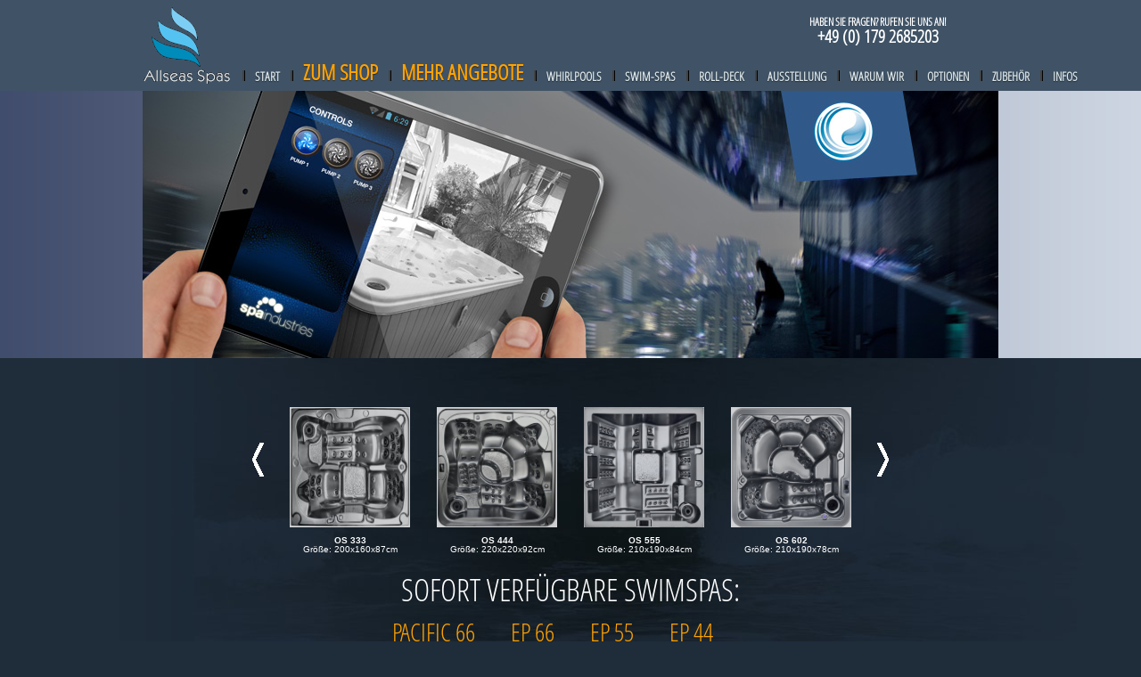

--- FILE ---
content_type: text/html; charset=UTF-8
request_url: https://www.spa-store.eu/
body_size: 8588
content:
<!DOCTYPE html>
<!--[if lt IE 7]><html class="ie ie6" lang="en"><![endif]-->
<!--[if IE 7]><html class="ie ie6" lang="en"><![endif]-->
<!--[if IE 8]><html class="ie ie8" lang="en"><![endif]-->
<!--[if IE 8]><html class="ie ie9" lang="en"><![endif]-->
<!--[if gt IE 9]><!--><html lang="en"><!--<![endif]-->

<meta http-equiv="content-type" content="text/html;charset=UTF-8">
<head>
<meta http-equiv="Content-Type" content="text/html; charset=utf-8" />
<title>Spa-Store.eu</title>
<meta name="robots" content="index, follow" />
<meta name="description" content="Lotus Spas" />
<meta name="keywords" content="Lotus Spas, Spa, spa-store.eu, spas, pools, whirlpools, deutschland, germany, swim-spas, swim spas, swimspas, ps 100, ps100, ps 200, ps200, ps 300, ps300, ps400, ps 400, ps 500, ps500, ps 600, ps600, os 100, os100, os 200, os200, os 300, os300, os 400, os400, os 500, os500, ds100, ds 100, ds101, ds 101, ds 200, ds201, ds 300, ds300, ds 400, ds400, rock-tub, rock tub, rocktub, asw, asw serie, asw-serie, asw 5500 superior, asw-5500, asw5500, superior, asw 6000 superior, asw6000, asw-6000, ocean dream serie, oceandream, ocean, dream, arctic 44, arctic44, pacific 60, pacific60, atlantic 55, atlantic55, spa ausstellung, probebaden, spa zubehör, spa accessoires, pool zubehör, pool accessoires, pool wartung, wartung, reperatur, ersatzteile" />
<link href="www/scripts/main.css" rel="stylesheet" type="text/css">
<script type="text/javascript" src="www/scripts/jquery.min.js"></script>
<script type="text/javascript" src="www/scripts/jquery.easing.js"></script>
<script type="text/javascript" src="www/scripts/jquery.carousel.js"></script>
<script type="text/javascript" src="www/scripts/jquery.fancybox.pack.js"></script>
<script type="text/javascript" src="www/scripts/jquery-ui-1.11.0.custom/jquery-ui.min.js"></script>
<link type="text/css" href="www/scripts/jquery-ui-1.11.0.custom/jquery-ui.min.css" rel="stylesheet">
<link href="www/scripts/jquery.fancybox.css" rel="stylesheet" type="text/css">
</head>
<body>
<div id="fb-root"></div>
<script>(function(d, s, id) {
  var js, fjs = d.getElementsByTagName(s)[0];
  if (d.getElementById(id)) return;
  js = d.createElement(s); js.id = id;
  js.src = 'https://connect.facebook.net/de_DE/sdk.js#xfbml=1&version=v2.10';
  fjs.parentNode.insertBefore(js, fjs);
}(document, 'script', 'facebook-jssdk'));</script>
<div id="header">
	<div class="container">

	<div id="logo"><a href="https://www.spa-store.eu/" title="All around the World!">Allseas-Spa Store</a></div>
	<div id="menu">

	<ul>
		<li><strong><a href="index.php?home">Start</a></strong></li>
		<li><strong><a href="http://www.allseasspas-store.de/" style = "color:#FFA200;font-size:24px;vertical-align:top;position:relative;top:-10px;" >zum Shop</a></strong></li>
    <li><strong><a href="http://www.lotusswimspa.de/" style = "color:#FFA200;font-size:24px;vertical-align:top;position:relative;top:-10px;" >Mehr Angebote</a></strong></li>

		<li><strong><a href="index.php?spas">Whirlpools</a></strong>
		</li>

		<li><strong><a href="index.php?swim-spas">Swim-Spas</a></strong></li>

		<li><strong><a href="index.php?rolldeck">Roll-Deck</a></strong></li>

		<li><strong><a href="index.php?why-ausstellung">Ausstellung</a></strong></li>

		<li><strong><a href="index.php?why">Warum wir</a></strong>
			<ul>
				<li><a href="index.php?why-probebaden">Probebaden</a>
                    <ul>
                        <li><a href="index.php?probebaden-form">Online-Anfrage</a></li>
                    </ul>
                </li>
				<li><a href="index.php?why-references">Referenzen</a></li>
				<li><a href="index.php?why-cheaper-to-run">G&uuml;nstig im Verbrauch</a></li>
				<li><a href="index.php?why-easier-to-maintain">Einfach zu bedienen</a></li>
				<li><a href="index.php?why-built-to-last">Gebaut f&uuml;r die Ewigkeit</a></li>
				<li><a href="index.php?why-better-massage">Die bessere Massage</a></li>
				<li><a href="index.php?why-produktion">Produktion</a></li>
				<li><a href="index.php?why-einbau">Einbau - alles aus einer Hand</a></li>
				<li><a href="index.php?why-lager">Lager</a></li>
				<li><a href="index.php?why-lieferung">Lieferung und Transport</a></li>
				<li><a href="index.php?why-wartung">Wartung / Fremdwartung</a></li>
				<!--<li><a href="/?why-allseas-spas/more-features.html">More Features</a></li>-->
			</ul>
		</li>

		<li><strong><a href="index.php?spa-features">Optionen</a></strong></li>

		<li><strong><a href="index.php?spa-accessories">Zubeh&ouml;r</a></strong></li>

		<li><strong><a href="index.php?customer-corner">Infos</a></strong>

		<ul>
			<!--<li><a href="index.php?customer-corner-news">News</a></li>-->
			<li><a href="index.php?customer-corner-warranty">Garantie</a></li>
			<li><a href="index.php?customer-corner-parts-service">Ersatzteile</a></li>
			<!--<li><a href="index.php?customer-corner-downloads">Downloads</a></li>
			<li><a href="index.php?customer-corner-trouble-shooter">Probleml&ouml;sung</a></li>
			<li><a href="index.php?why-wartung">Wartung / Fremdwartung</a></li>-->
			<li><a href="index.php?customer-corner-contact-us">Kontakt</a></li>
			<li><a href="index.php?customer-corner-agb">AGB</a></li>
			<li><a href="index.php?customer-corner-impressum">Impressum</a></li>
			<!--<li><a href="index.php?batteriegesetz">Batteriegesetz</a></li>-->
			<li><a href="index.php?customer-corner-widerrufsbelehrung">Widerrufsbelehrung</a></li>
			<li><a href="index.php?customer-corner-datenschutz">Datenschutz / Nutzungsbedingungen</a></li>
			<li style="height:50px;"><a href="index.php?customer-corner-elektro-ruecknahme" style = "margin-top:20px;">Entsorgungshinweise für Elektrogeräte</a></li>
		</ul>
	</li>
	<!--<li><strong><a href="/?contact-us.html">Contact Us</a></strong></li>-->
</ul>
<!--
<div class="fb-page" data-href="https://www.facebook.com/AllseasspasStore/" data-tabs="timeline" data-small-header="false" data-adapt-container-width="true" data-hide-cover="false" data-show-facepile="true">
	<blockquote cite="https://www.facebook.com/AllseasspasStore/" class="fb-xfbml-parse-ignore">
		<a href="https://www.facebook.com/AllseasspasStore/">Spa-Store</a>
	</blockquote>
</div> -->
<!--<div style = "
float:left;
position:relative;
left:220px;
top:-95px;
background-image:url('public/banner/erfahrung.png');
background-repeat:no-repeat;
background-size:200px 60px;
width:300px;
height:60px;
">

</div>-->

<div style = "
float:left;
position:relative;
left:575px;
top:-85px;
text-align:center;
width:300px;
height:50px;
">
<p style = "font-size:12px;">Haben Sie Fragen? Rufen Sie uns an!<br />
<font style = "font-size:20px;font-weight:bold;">+49 (0) 179 2685203 </font><br />

</div>

		</div>
	</div>
</div><!-- end header -->
<body onload="showPopUp()">
<!-- Global site tag (gtag.js) - Google Analytics -->
<script async src="https://www.googletagmanager.com/gtag/js?id=UA-109633528-1"></script>
<script>
  window.dataLayer = window.dataLayer || [];
  function gtag(){dataLayer.push(arguments);}
  gtag('js', new Date());

  gtag('config', 'UA-109633528-1');
</script>

<style>
  <!--Start PopUp-->
  .modal {
    position: fixed; /* Stay in place */
    z-index: 1; /* Sit on top */
    left: 0;
    top: 0;
    width: 100%; /* Full width */
    height: 100%; /* Full height */
    overflow: auto; /* Enable scroll if needed */
    background-color: rgba(0,0,0,0.6); /* Fallback color */
  }

  /* Modal Content/Box */
  .modal-content {
    background-color: #f2f2f2;
    margin: 15% auto; /* 15% from the top and centered */
    padding: 20px;
    border: 1px solid #FFA200;;
    width: 65%; /* Could be more or less, depending on screen size */
    color: black;
  }

  /* The Close Button */
  .close {
    color: #aaa;
    float: right;
    font-size: 28px;
    font-weight: bold;
  }

  .close:hover,
  .close:focus {
    color: black;
    text-decoration: none;
    cursor: pointer;
  }
  </style>
  <script>
    function closePopUp() {
      console.log("in closePopUp")
      var modal = document.getElementById("myModal");
      if(modal !=null){
        console.log("Modal gefunden")
      }
      modal.style.display = "none";
      sessionStorage.setItem("closed", "true");
    }

    function showPopUp(){
      console.log("Wert: "+ sessionStorage.getItem("closed"));
      if (sessionStorage.getItem("closed")){
        console.log("Wurde  weggeklickt!");
        var popUp = document.getElementById("myModal");
        popUp.hidden = true;
      }
    }
    </script>

<!--PopUp Bearbeiten1 -->
<!--<div id="myModal" class="modal">-->
<!--&lt;!&ndash; PopUp  Inhalt hier ändern&ndash;&gt;-->
<!--<div class="modal-content">-->
<!--  <div class="modal-header">-->
<!--    <span class="close" onClick="closePopUp()">&times;</span>-->
<!--    <h1 style="color:#FFA200;">Unsere neuen Angebote. Jetzt sofort lieferbar!</h1>-->
<!--  </div>-->
<!--  <p style="font-size: 20px">Unser PACIFIC60 und EP44 zum Sonderpreis im Abverkauf!</p>-->
<!--  <p style="font-size: 20px">Bei Interesse <a href="index.php?customer-corner-contact-us">kontaktieren</a> Sie uns gerne.</p>-->
<!--</div>-->

<!--</div>-->

<!-- MAIN BANNER OBEN -->

<div id="homeBanner" class="topBanner">
	<div id="bannerSlider">
    	<!--<div class="bannerImg" id="banner001" style="background: #1DA7E8 url(www/images/banner-bg.png) repeat-y center top; height: 300px;">
			<img src="public/banner/indexbanner08.jpg" alt="" />
		</div>

		</div>

		<div class="bannerImg" id="banner005" style="background: #1DA7E8 url(www/images/banner-bg.png) repeat-y center top; height: 300px;">
			<img src="public/banner/indexbanner03.jpg" alt="" />
		</div>

		<div class="bannerImg" id="banner007" style="background: #1DA7E8 url(www/images/banner-bg.png) repeat-y center top; height: 300px;">
			<img src="public/banner/indexbanner02.jpg" alt="" />
		</div>-->


<!--		<div class="bannerImg" id="banner009" style="background: #1DA7E8 url(www/images/banner-bg.png) repeat-y center top; height: 300px;">
			<img src="public/banner/1.jpg" alt="" />
		</div>-->

		<div class="bannerImg" id="banner010" style="background: #1DA7E8 url(www/images/banner-bg.png) repeat-y center top; height: 300px;">
			<img src="public/banner/2.jpg" alt="" />
		</div>
	</div>


<!-- BODY MAIN -->
<div id="mainBody" >

	<div class="container block clearfix" id="whatsNew">

		<div id="newSpasGallery">
			<div class="newSpasList">
				<ul>
                    <li><a href="index.php?spas-os-201" ><img src='public/spas/2024/OS201.png' width='135px' height='135px'  alt="Whirlpool OS 201"/></a><strong>OS 201</strong><br /><span>Gr&ouml;&szlig;e: 200x135x78cm</span></li>
                    <li><a href="index.php?spas-os-222" ><img src='public/spas/2024/OS222.png' width='135px' height='135px'  alt="Whirlpool OS 222"/></a><strong>OS 222</strong><br /><span>Gr&ouml;&szlig;e: 200x160x87cm</span></li>
                    <li><a href="index.php?spas-os-333" ><img src='public/spas/2024/OS333.png' width='135px' height='135px'  alt="Whirlpool OS 333"/></a><strong>OS 333</strong><br /><span>Gr&ouml;&szlig;e: 200x160x87cm</span></li>
                    <li><a href="index.php?spas-os-444" ><img src='public/spas/2024/OS444.png' width='135px' height='135px'  alt="Whirlpool OS 444"/></a><strong>OS 444</strong><br /><span>Gr&ouml;&szlig;e: 220x220x92cm</span></li>
                    <li><a href="index.php?spas-os-555" ><img src='public/spas/2024/OS300.png' width='135px' height='135px'  alt="Whirlpool OS 300"/></a><strong>OS 555</strong><br /><span>Gr&ouml;&szlig;e: 210x190x84cm</span></li>
                    <li><a href="index.php?spas-os-602" ><img src='public/spas/2024/OS602.png' width='135px' height='135px'  alt="Whirlpool OS 602"/></a><strong>OS 602</strong><br /><span>Gr&ouml;&szlig;e: 210x190x78cm</span></li>
                    <li><a href="index.php?spas-os-702" ><img src='public/spas/2024/OS702.png' width='135px' height='135px'  alt="Whirlpool OS 702"/></a><strong>OS 702</strong><br /><span>Gr&ouml;&szlig;e: 210x190x84cm</span></li>
                    <li><a href="index.php?spas-os-802" ><img src='public/spas/2024/OS802.png' width='135px' height='135px'  alt="Whirlpool OS 802"/></a><strong>OS 802</strong><br /><span>Gr&ouml;&szlig;e: 200x200x85cm</span></li>
                    <li><a href="index.php?spas-os-902" ><img src='public/spas/2024/OS902.png' width='135px' height='135px'  alt="Whirlpool OS 902"/></a><strong>OS 902</strong><br /><span>Gr&ouml;&szlig;e: 230x230x95cm</span></li>

                    <li><a href="index.php?spas-lotus-spezial-os-201" ><img src='public/spas/2024/LOTUS_SPEZIAL_OS201.png' width='135px' height='135px'  alt="Whirlpool Lotus Spezial OS 201"/></a><strong>Lotus Spezial OS 201</strong><br /><span>Gr&ouml;&szlig;e: 200x135x78cm</span></li>
                    <li><a href="index.php?spas-lotus-spezial-os-222" ><img src='public/spas/2024/LOTUS_SPEZIAL_OS222.png' width='135px' height='135px'  alt="Whirlpool Lotus Spezial OS 222"/></a><strong>Lotus Spezial OS 222</strong><br /><span>Gr&ouml;&szlig;e: 200x160x87cm</span></li>
                    <li><a href="index.php?spas-lotus-spezial-os-222-1" ><img src='public/spas/2024/LOTUS_SPEZIAL_OS222:1.png' width='135px' height='135px'  alt="Whirlpool Lotus Spezial OS 222/1"/></a><strong>Lotus Spezial OS 222/1</strong><br /><span>Gr&ouml;&szlig;e: 200x160x87cm</span></li>
                    <li><a href="index.php?spas-lotus-spezial-os-444" ><img src='public/spas/2024/LOTUS_SPEZIAL_OS444.png' width='135px' height='135px'  alt="Whirlpool Lotus Spezial OS 444"/></a><strong>Lotus Spezial OS 444</strong><br /><span>Gr&ouml;&szlig;e: 220x220x92cm</span></li>
                    <li><a href="index.php?spas-lotus-spezial-os-602" ><img src='public/spas/2024/LOTUS_SPEZIAL_OS602.png' width='135px' height='135px'  alt="Whirlpool Lotus Spezial OS 602"/></a><strong>Lotus Spezial OS 602</strong><br /><span>Gr&ouml;&szlig;e: 210x190x78cm</span></li>
                </ul>
			</div>
		</div>
	</div>
   <!--Bearbeiten2-->
   <!--Angebote unten-->
   <h2 style="text-align:center">SOFORT VERF&Uuml;GBARE SWIMSPAS: </h2>
   <div class="table" style="display: table;margin: 0 auto">
   <ul>
     <li style="float:left; list-style-type:none;margin-right:40px"><h3 style="color:white"><a href="./pacific66.html">PACIFIC 66</a></h3></li>
     <li style="float:left; list-style-type:none;margin-right:40px"><h3 style="color:white"><a href="ep66-data.html">EP 66</a> </h3></li>
     <li style="float:left; list-style-type:none;margin-right:40px"><h3 style="color:white"><a href="./ep55.html"> EP 55 </a></h3></li>
     <li style="float:left; list-style-type:none;margin-right:40px"> <h3 style="color:white"><a href="./ep44.html">EP 44 </a></h3></li>
   </ul> <br><br><br><br><br>
   </div>


  <h2 style="text-align:center">WEITERE ANGEBOTE FINDEN SIE AUCH AUF UNSERER SEITE <a href="https://www.lotusswimspa.de/">LOTUSSWIMSPA.DE</a></h2>
<br><br>


<!-- BANNER LIST -->


	<div class="container block roundbox">
		<div class="roundboxTop">
		</div>
		<div class="roundboxBody" style = "min-height:2350px;">
            <div style = "float:left;position:relative;">
                <a href = "index.php?spas" class = "seriesImg platinum">
                    <span>
                        <p>Whirlpools</p>
                    </span>
                </a>

                <a href = "index.php?swim-spas" class = "seriesImg asw">
                    <span>
                        <p>Swim-Spas </p>
                    </span>
                </a>


                <a href = "index.php?why-einbau" class = "seriesImg einbau noMarginRight">
                    <span>
                        <p>Einbau und Gartengestaltung</p>
                    </span>
                </a>
            </div>
            <div style = "float:none;clear:both;">

                <a href = "index.php?why-probebaden" class = "seriesImg ds_wob">
                    <span class = "large">
                        <p> Jetzt Probebaden in Wolfsburg im DS 200</p>
                    </span>
                </a>

                <a href = "index.php?shop" class = "seriesImg aktionen">
                    <span>
                        <p>Aktionsangebote im Shop</p>
                    </span>
                </a>
                <a href = "index.php?why-references" class = "seriesImg oceandream noMarginRight">
                    <span>
                        <p>Referenzen</p>
                    </span>
                </a>
            </div>
            <div style = "float:none;clear:both;">

                <a href = "index.php?why-produktion" class = "seriesImg produktion">
                    <span class = "large">
                        <p> Produktion</p>
                    </span>
                </a>


            </div>
            <a href = "index.php?why-ausstellung" class = "seriesImg ausstellung wide ">
                <span style = "height:100px;">
                    <p style = "font-size:60px;">Besuchen Sie unsere Austellung</p>
                </span>
            </a>

            <a href = "index.php?covana" class = "seriesImg covana wide ">
                <span style = "height:100px;">
                    <p style = "font-size:60px;">Covana Abdeckungen</p>
                </span>
            </a>

            <a href = "index.php?abverkauf" class = "seriesImg abverkauf wide ">
                <span style = "height:100px;">
                    <p style = "font-size:60px;">Abverkauf unserer Ausstellungsstücke!</p>
                </span>
            </a>

            <a href = "index.php?rolldeck" class = "seriesImg rolldeck wide ">
                <span style = "height:100px;">
                    <p style = "font-size:60px;">Ma&szlig;geschneiderte Roll-Decks</p>
                </span>
            </a>

            <a href = "index.php?swt" class = "seriesImg wide swt noMargin">
                <span>
                    <p>SWT - Science Water Treatment - chlorfreie Wasserpflege</p>
                </span>
            </a>
    	</div>
	</div>

	<div class="container block roundbox">
		<div class="roundboxTop">
		</div>
		<div class="roundboxBody">
<img src = "" style = "float:right;padding-left:20px;width:400px;" />
			<h2>Probebaden direkt bei uns vor Ort</h2>

            <p style = "font-weight:bold;font-size:14px;">Vereinbaren Sie noch heute einen individuellen Termin für ein Probebaden in unserer <a href = "index.php?why-ausstellung">Whirlpool-Austellung</a>.<br /><br />
           	Sie können für eine persönliche Anfrage und Beratung entweder unser <a href = "index.php?probebaden-form">Online-Formular</a> verwenden oder natürlich auch direkt mit uns Kontakt aufnehmen:<br /><br /> <span style = "font-size:14px; font-weight:bold;">
Mobil: +49 (0) 179 2685203<br />
E-Mail: <a href="mailto:service@lotus-spas.eu">service@lotus-spas.eu</a><br>
Adresse: Schlo&szlig;stra&szlig;e 59<br>
         39240 Groß Rosenburg
</span>

            </p>

            <h2>Ihr individuelles Angebot</h2>
			<p style = "font-weight:bold;font-size:14px;">Neben einer Vielzahl von Produkten in unserem <a href = "index.php?shop">Shop</a> bieten wir Ihnen natürlich auch eine individuelle Beratung zu unserem umfangreichen Sortiment und unseren Dienstleistungen an.
            </p>
       	</div>
   </div>

   <div class="container block roundbox">
     <div class="roundboxTop">
     </div>
     <div class="roundboxBody">
       <video src="../video/ausstellungWob.mp4" style = "float:right;padding-left:20px;width:500px;" controls>
         Ihr Browser kann dieses Video nicht wiedergeben.<br/>

       </video>
       <h2>Jetzt Probebaden in Wolfsburg!</h2>
           </div>
     </div>

	<!-- FEATURE BOX -->
	<div class="container block roundbox" id="homeFeaturesList">
		<div class="roundboxTop">
		</div>
		<div class="roundboxBody">
			<h3><a href="index.php?why-allseas-spas">Warum Lotus Spas</a></h3>
			<div class="featuresList clearfix">
				<ul>
					<li><a href="index.php?why-probebaden" ><img src='' width='130' height='90' class='left' /></a><h5><a href="index.php?why-probebaden" >Probebaden</a></h5><p>
Während des Probebadens stehen wir Ihnen zur Seite und erklären Ihnen die Vorzüge und die individuellen Einstellungsmöglichkeiten der verschiedenen Modelle. </p></li>
					<li><a href="index.php?why-cheaper-to-run" ><img src='public/content/cheaper_s.png' width='130' height='90' class='left' /></a><h5><a href="index.php?why-cheaper-to-run" >G&uuml;nstig im Verbrauch</a></h5><p>Unser exklusives mehrschichtiges Isolationssystem h&auml;lt die W&auml;rme im Inneren und die kalte Luft drau&szlig;en. Durch diese gute Isolation l&auml;uft Ihr Spa exrem leise. Optional bieten wir Ihnen ein Thermoisoliersystem an.</p></li>
					<li><a href="index.php?why-easier-to-maintain" ><img src='' width='130' height='90' class='left' /></a><h5><a href="index.php?why-easier-to-maintain" >Einfach zu bedienen</a></h5><p>
Nach der ersten Inbetriebnahme wird sich Ihr Whirlpool an Ihre Einstellungen erinnern. Sie m&uuml;ssen nur noch die D&uuml;sen, Gebl&auml;se und Lichter anschalten und Ihr Whirlpool ist sofort f&uuml;r Sie bereit - und das 24 Stunden am Tag.</p></li>
					<li><a href="index.php?why-built-to-last" ></a><h5><a href="index.php?why-built-to-last" >Gebaut f&uuml;r die Ewigkeit</a></h5><p>
Unser stabiler &quot;Tough Barrier&quot;-Fiberglas-Unterbau erh&ouml;ht die Haltbarkeit Ihres Spas und hindert Wasser, Insekten und Kaltluft am Eindringen in ihren Whirlpool, sodass weder Gestell noch der Whirlpool Schaden nehmen.</p></li>
					<li><a href="index.php?why-better-massage" ><img src='' width='130' height='90' class='left' /></a><h5><a href="index.php?why-better-massage" >Die bessere Massage</a></h5><p>
Dutzende von Puls- und Drehstrahld&uuml;sen f&uuml;r Tiefen- und Luftmassagen sind so angeordnet, dass eine gezielte Massage von Muskeln in  R&uuml;cken, Nacken, Schulter, Beinen und F&uuml;&szlig;en erm&ouml;glicht wird.</p></li>
					<li><a href="index.php?why-produktion" ><img src='public/why/produktion_small.png' width='130' height='90' class='left' /></a><h5><a href="index.php?why-produktion" >Eigene Produktion</a></h5><p>
Die Zufriedenheit unserer Kunden hat bei uns höchste Priorität. Deshalb entwickelt, produziert und liefert Allseasspas Store nach den strengsten Qualitätsstandards.  </p></li>
					<li><a href="index.php?why-lager" ><img src='public/why/lager_small.png' width='130' height='90' class='left' /></a><h5><a href="index.php?why-produktion" >Riesiges Lager</a></h5><p>
In unserem Lager befinden sich im Durchschnitt immer 400 Spas, 30 Swimspas, über 30.000 Ersatzteile und 400 Cover, wodurch wir Ihnen kurze Lieferzeiten ermöglichen können.</p></li>
					<li><a href="index.php?why-lieferung" ><img src='public/why/transport_small.png' width='130' height='90' class='left' /></a><h5><a href="index.php?why-lieferung" >Professioneller Transport</a></h5><p>
Durch unsere Aufbau- und Liefer-Teams stellen wir sicher, dass Ihr Spa auch gut bei Ihnen ankommt. Aufgebaut und inbetriebgenommen wird natürlich mit ausführlicher Einweisung durch uns.</p></li>
					<li><a href="index.php?why-wartung" ><img src='public/why/wartung_small.png' width='130' height='90' class='left' /></a><h5><a href="index.php?why-lieferung" >Wartung - auch von Fremdpools</a></h5><p>
Damit Sie Ihren Whirlpool jahrelang genießen können, bietet Ihnen der Allseasspas-Kundendienst ein Rund-um-sorglos-Paket an. Einmal jährlich kommt unser Kundendienst zu Ihnen nach Hause und kümmert sich um Ihren Allsea Spa.</p></li>
					<li><a href="index.php?why-einbau" ><img src='public/why/ausstellung/pool_oben_small.png' width='130px' class='left' /></a><h5><a href="index.php?why-einbau" >Einbau - alles aus einer Hand</a></h5><p>
					Gemeinsam mit einem Partner unseres Vertrauens gestalten wir für Sie ein individuelles Umfeld für Ihren Whirlpool.</p></li>
				</ul>
			</div>
			<br />
		</div>
	</div>


	<div id="gotopBtn"><a href="#" >go to top</a></div>
</div><!-- end main body -->
</body>
<!-- JQUERY -->
<script>
$('#winBtn a').click(function() {
	$(this).html(($('#winBtn').text() == "[close]") ? "[open]" : "[close]");
	$('#winBody').slideToggle();
return false;
})
</script>

<script type="text/javascript" src="www/scripts/jquery.plusslider-min.js"></script>
<script>
$(document).ready(function () {
$('#videoPlay').fancybox({
'width': 810,
'height': 460,
'autoScale': false,
'transitionIn': 'none',
'transitionOut': 'none',
'scrolling': 'none',
'type': 'iframe'
});

    var autoscrolling = true;
    $('#newSpasGallery').infiniteCarousel().mouseover(function () {
        autoscrolling = false;
    }).mouseout(function () {
        autoscrolling = true;
    });
    setInterval(function () {
        if (autoscrolling) {
            $('#newSpasGallery').trigger('next');
        }
    }, 8000);
	var pW = $(window).width();
	$('#bannerSlider .bannerImg').css('width', pW+'px');
	$('#bannerSlider').plusSlider({
		autoPlay: true,
		displayTime: 12000, speed: 2400,
		createPagination: true, createArrows: true,
		keyboardNavigation: false,
		 sliderEasing: 'linear', sliderType: 'fader',
		pauseOnHover: true
	});
	$('#lastNews').plusSlider({
		autoPlay: true,
		displayTime: 12000,speed: 1200,
		createPagination: true,
		keyboardNavigation: false,
		 sliderEasing: 'linear', sliderType: 'fader',
		pauseOnHover: false
	});


});
$(window).resize(function() {
	var pW = $(window).width();
	$('#bannerSlider .bannerImg').css('width', pW+'px');
});

</script>
<!-- FOOTER -->
<div id="footer">
	<div class="container clearfix">
		<div id="copyrightInfo">
			Email: <a href="mailto:service@lotus-spas.eu">service@lotus-spas.eu</a> <br /><br />
		<img src="www/images/footerimg.png" alt="" />

		</div>
		<div id="footerNav">
			<ul>
				<li><dl>
					<dt><a href="index.php?spas">WHIRLPOOLS</a></dt>
					<dd><a href="index.php?spas-platinum-series">Platinum Serie </a></dd>
					<dd><a href="index.php?spas-oasis-series">Oasis Serie</a></dd>
					<dd><a href="index.php?spas-daydream-series">Day Dream Serie</a></dd>
					<dd><a href="index.php?public-spas">&Ouml;ffentliche Whirlpools</a></dd>
				</dl></li>
				<li><dl>
					<dt><a href="index.php?swim-spas">SWIM-SPAS</a></dt>
					<dd><a href="index.php?swim-spas-asw-series">ASW Serie</a></dd>
					<dd><a href="index.php?swim-spas-ocean-dream-2-series">Ocean Dream 2</a></dd>
				</dl></li>

				<li><dl>
					<dt><a href="index.php?why">Warum Lotus Spas</a></dt>
					<dd><a href="index.php?why-cheaper-to-run">G&uuml;stig im Verbrauch</a></dd>
					<dd><a href="index.php?why-easier-to-maintain">Einfach zu bedienen</a></dd>
					<dd><a href="index.php?why-built-to-last">Gebaut f&uuml;r die Ewigkeit</a></dd>
					<dd><a href="index.php?why-better-massage">Die bessere Massage</a></dd>
					<dd><a href="index.php?why-probebaden">Probebaden</a></dd>
					<dd><a href="index.php?why-produktion">Produktion</a></dd>
					<dd><a href="index.php?why-einbau">Einbau</a></dd>
					<dd><a href="index.php?why-lager">Lager</a></dd>
					<dd><a href="index.php?why-lieferung">Lieferung</a></d>
					<dd><a href="index.php?why-wartung">Wartung</a></dd>
				</dl></li>
				<li><dl>
					<dt><a href="index.php?spa-features">Optionen</a></dt>
					<dd><a href="index.php?spa-features">Farben</a></dd>
					<dd><a href="index.php?spa-accessories">Zubeh&ouml;r</a></dd>
				</dl></li>
				<li><dl>
					<dt><a href="index.php?customer-corner">Kundeninformationen</a></dt>
	<dd><a href="index.php?customer-corner-contact-us">Kontakt</a></dd>
<!--	<dd><a href="index.php?customer-corner-warranty">Garantie</a></dd>-->
	<dd><a href="index.php?customer-corner-parts-service">Ersatzteile</a></dd>
	<dd><a href="index.php?customer-corner-agb">AGB</a></dd>
	<dd><a href="index.php?customer-corner-impressum">Impressum</a></dd>
	<!--<dd><a href="index.php?batteriegesetz">Batteriegesetz</a></dd>-->
	<dd><a href="index.php?customer-corner-widerrufsbelehrung">Widerrufsbelehrung</a></dd>
	<dd><a href="index.php?customer-corner-datenschutz">Datenschutz / Nutzungsbedingungen</a></dd>

				</dl></li>
			</ul>
		</div>
	</div>
</div>

<script type="">
$(document).ready(function() {

	$("#menu ul li").hover(function() {
		$(this).addClass("active");
	}, function() {
		$(this).removeClass("active");
	});
});
</script>

</body>
</html>


--- FILE ---
content_type: text/css
request_url: https://www.spa-store.eu/www/scripts/main.css
body_size: 32702
content:

@import "base.css";
@font-face {
    font-family: "Open Sans Condensed";
    font-style: normal;
    font-weight: 300;
    src: local("Open Sans Cond Light"), local("OpenSans-CondensedLight"), url("fonts/OpenSans-CondLight.woff") format("woff");
}
@font-face {
    font-family: "Francois One";
    font-style: normal;
    font-weight: normal;
    src: local("Francois One Regular"), local("FrancoisOne-Regular"), url("fonts/FrancoisOne-Regular.woff") format("woff");
}
body {
    background-color: #1F2C3A;
    color: #FFFFFF;
    font: 12px/1.5 Helvetica,Arial,sans-serif;
}
a {
    color: #FFA200;
    text-decoration: none;
}
a:hover {
    color: #FFFFFF;
    text-decoration: none;
}
h1, h2, h3, h4, h5, h6 {
    color: #FFFFFF;
    font-family: "Open Sans Condensed","HelveticaNeue","Helvetica Neue",Helvetica,Arial,sans-serif;
}
h3.orange {
    color: #FFA200;
    font-weight: bold;
}
font.orange {
    color: #FFA200;
}
font.bold {
    font-weight: bold;
}
img.left {
    float: left;
    margin: 0 15px 0 0;
}
img.right {
    float: right;
    margin: 0 0 0 15px;
}
.dataTable {
    border: 2px solid #669999;
    line-height: 1.2;
}
.dataTable th {
    background: none repeat scroll 0 0 #424348;
    border: 1px solid #669999;
    color: #CCCCCC;
    font-weight: bolder;
    padding: 5px;
    text-align: center;
    vertical-align: middle;
}
.dataTable td {
    border: 1px solid #424348;
    padding: 5px;
}
tr.odd td {
    background-color: #282828;
}
tr.dataBold td {
    font-weight: bold;
}
ul.normal, ol.normal {
    list-style: disc inside none;
    margin-left: 2em;
	border-bottom: 0px;
    margin-bottom: 0;
    padding-bottom: 0;
}
ul.normal span {
    color: #FFFFFF;
    font-family: "Open Sans Condensed","HelveticaNeue","Helvetica Neue",Helvetica,Arial,sans-serif;
    font-size: 17px;
    line-height: 1.2;
}
ul.normal li {
	margin-left: 0em;
	border-bottom: 0px;
    margin-bottom: 0;
    padding-bottom: 0;
	display:list-item;
}
.container {
    margin: 0 auto;
    padding: 0;
    width: 960px;
}
#header {
    background: none repeat scroll 0 0 #405366;
    height: 102px;
}
#header .container {
    height: 102px;
    position: relative;
}
#language {
    position: absolute;
    right: 0;
    top: 38px;
}
#language ul {
    position: relative;
}
#language li {
    display: block;
    float: left;
    margin-left: 8px;
}
#language li a, #language li a:hover {
    display: block;
    height: 14px;
    text-indent: -999em;
    width: 28px;
}
#language li a#lan-en {
    background: url("../images/lan-en.gif") no-repeat scroll 0 0 rgba(0, 0, 0, 0);
}
#language li a#lan-fr {
    background: url("../images/lan-fr.gif") no-repeat scroll 0 0 rgba(0, 0, 0, 0);
}
#language li a#lan-ge {
    background: url("../images/lan-ge.gif") no-repeat scroll 0 0 rgba(0, 0, 0, 0);
}
#language li a#lan-sp {
    background: url("../images/lan-sp.gif") no-repeat scroll 0 0 rgba(0, 0, 0, 0);
}
#language li a#lan-ho {
    background: url("../images/lan-ho.gif") no-repeat scroll 0 0 rgba(0, 0, 0, 0);
}
#logo {
    display: block;
    height: 102px;
    left: 0;
    position: absolute;
    top: 0;
    width: 100px;
}
#logo a, #logo a:hover {
    background: url("../images/logo.gif") no-repeat scroll 0 0 rgba(0, 0, 0, 0);
    display: block;
    height: 102px;
    text-indent: -999em;
    width: 100px;
}
#menu {
    font-family: 'Open Sans Condensed',sans-serif;
    font-size: 14px;
    font-weight: bolder;
    left: 100px;
    line-height: 1;
    position: absolute;
    text-transform: uppercase;
    top: 79px;
    width: 100%;
}
#menu li {
    background: url("../images/ml.gif") no-repeat scroll 0 0 rgba(0, 0, 0, 0);
    display: block;
    float: left;
    height: 25px;
    margin-left: 12px;
    padding-left: 14px;
    position: relative;
}
#menu li strong a {
    color: #DDE7EA;
    text-shadow: 0 1px 1px rgba(0, 0, 0, 0.5);
}
#menu li strong a:hover, #menu li.active strong a {
    color: #FFFFFF;
    transition: transform 0.2s ease-out 0s;
}
#menu li ul {
    background: none repeat scroll 0 0 rgba(40, 40, 40, 0.85);
    display: none;
    font-family: Arial,Helvetica,sans-serif !important;
    font-size: 11px;
    font-weight: normal;
    left: 0;
    margin: 0;
    padding: 0 0 15px;
    position: absolute;
    text-transform: none;
    top: 23px;
    width: 175px;
    z-index: 999;
}
#menu li ul ul {
    background: none repeat scroll 0 0 rgba(50, 50, 50, 0.85);
    display: none;
    left: 175px;
    position: absolute;
    top: 0;
}
#menu li.active ul {
    display: block;
}
#menu li.active ul ul {
    display: none;
}
#menu li.active li.active ul {
    display: block;
}
#menu li ul li {
    background: none repeat scroll 0 0 rgba(0, 0, 0, 0);
    display: block;
    float: left;
    line-height: 1.5;
    margin: 0;
    padding: 0;
    position: relative;
}
#menu li ul li a {
    border-bottom: 1px solid #424348;
    color: #CCCCCC;
    display: block;
    padding: 5px 5px 5px 18px;
    width: 152px;
}
#menu li ul li a:hover {
    background: none repeat scroll 0 0 #1B1B1B;
    color: #FFFFFF;
}
#menu li.active li.active > a {
    background: none repeat scroll 0 0 #1B1B1B;
}
.topBanner {
    clear: both;
    line-height: 1;
    text-align: center;
    width: 100%;
}
.topBanner .bannerImg {
    margin: 0 auto;
}
.plusSlider {
    position: relative;
}
.plusSlider .arrow {
    display: none;
}
.plusSlider .child {
    display: none;
    position: absolute;
    top: 0;
}
#bannerSlider {
    height: 300px;
    width: 100%;
}
#mainBody {
    background: url("../images/header_wave.jpg") no-repeat scroll left 0 #1F2C3A;
    min-height: 300px;
    padding-top: 45px;
}
#intro {
    float: left;
    margin-right: 30px;
    width: 210px;
}
#intro h1 {
    color: #FFFFFF;
    font-size: 22px;
    line-height: 1;
    text-transform: uppercase;
}
#intro p {
    line-height: 1.3;
}
a.spasBtn {
    background: url("../images/more-spas-btn.gif") no-repeat scroll 0 0 rgba(0, 0, 0, 0);
    display: block;
    height: 33px;
    line-height: 1;
    overflow: hidden;
    text-indent: -999em;
    width: 132px;
}
a.spasBtn:hover {
    background-position: 0 -33px;
}
#newSpasGallery {
    float: left;
    height: 180px;
    margin-left: 120px;
    position: relative;
    width: 720px;
}
#newSpasGallery .newSpasList {
    display: block;
    height: 180px;
    left: 30px;
    overflow: auto;
    position: absolute;
    width: 660px;
}
#newSpasGallery .newSpasList ul {
    height: 180px;
    left: 0;
    margin: 10px 0;
    position: absolute;
    width: 1999px;
}
.newSpasList li {
    display: block;
    float: left;
    font-size: smaller;
    padding: 0 15px;
    text-align: center;
}
.newSpasList li img {
    display: block;
    height: 135px;
    margin-bottom: 10px;
    opacity: 0.8;
    transition: transform 0.2s ease-out 0s;
    width: 135px;
}
.newSpasList li a:hover img {
    opacity: 1;
    position: relative;
    transform: scale(1.14);
    z-index: 10;
}
.newSpasList li a span {
    color: #79B0B0;
    display: none;
}
.newSpasList li a:hover span {
    color: #FFFFFF;
    display: block;
}
a.carrow {
    background: url("../images/arror-b2.png") no-repeat scroll 0 0 rgba(0, 0, 0, 0);
    display: block;
    height: 38px;
    line-height: 1;
    text-indent: -999em;
    width: 20px;
}
a.carrow.back {
    background-position: 0 0;
}
a.carrow.back:hover {
    background-position: 0 -38px;
}
a.carrow.forward {
    background-position: -20px 0;
}
a.carrow.forward:hover {
    background-position: -20px -38px;
}
#newSpasGallery a.carrow {
    position: absolute;
    top: 50px;
}
#newSpasGallery a.carrow.back {
    left: 0;
}
#newSpasGallery a.carrow.forward {
    right: 0;
}
.block {
    margin-bottom: 15px;
}
.roundbox {
    width: 960px;
}
.roundbox .roundboxTop {
    background: url("../images/bbody-top_grau.png") no-repeat scroll 0 0 rgba(0, 0, 0, 0);
    display: block;
    height: 20px;
    width: 960px;
}
.roundboxBody {
    background: url("../images/bbody-bot_grau.jpg") no-repeat scroll 0 100% #727272;
    min-height: 300px;
    padding: 0 30px 30px;
}
#homeFeaturesList h2 {
    display: block;
    height: 52px;
    line-height: 1;
    margin: 0 auto 15px;
    width: 335px;
}
#homeFeaturesList h2 a {
    background: url("../images/spas-difference_title.gif") no-repeat scroll 0 0 rgba(0, 0, 0, 0);
    display: block;
    height: 52px;
    text-indent: -999em;
    width: 335px;
}
#homeFeaturesList h3 {
    font-weight: bolder;
    margin-bottom: 30px;
    text-align: center;
}
#homeFeaturesList h3 a {
    color: #FFFFFF;
}
.featuresList li {
    color: #FFFFFF;
    display: block;
    float: left;
    height: 120px;
    margin: 0 20px 10px 0;
    width: 430px;
}
.featuresList .featuresImg {
    display: block;
    float: left;
    margin: 0 15px 0 0;
}
.featuresList h5 {
    color: #CCCCCC;
    font-size: 18px;
    font-weight: bolder;
    line-height: 1;
    margin-bottom: 8px;
    text-transform: uppercase;
}
.featuresList h5 a {
    color: #DDDDDD;
}
.featuresList h5 a:hover {
    color: #FFFFFF;
}
.featuresList p {
    line-height: 1.3;
    margin-bottom: 0;
}
#mainBody {
    margin-bottom: 30px;
}
#footer {
    background: url("../images/background2.jpg") repeat-x scroll left 0 #1F2C3A;
    min-height: 300px;
}
#footer .container {
    font-size: 11px;
    line-height: 1.3;
    padding: 130px 0 30px;
}
#footer a {
    color: #FFFFFF;
}
#footer a:hover {
    color: #CCCCCC;
}
.copyright {
    color: #CCCCCC;
}
#copyrightInfo {
    float: left;
    margin-right: 15px;
    width: 300px;
}
#footerNav {
    float: left;
}
#footerNav li {
    display: block;
    float: left;
    margin-right: 15px;
    width: 114px;
}
#footerNav li dt {
    background: url("../images/scarrow-d.gif") no-repeat scroll right center rgba(0, 0, 0, 0);
    border-bottom: 1px solid #669999;
    font-weight: bolder;
    letter-spacing: -1px;
    margin-bottom: 5px;
    text-transform: uppercase;
}
#footerNav li dd {
    line-height: 1.2;
}
#footerNav li dt a {
    color: #CCCCCC;
}
#footerNav li dt a:hover {
    color: #FFFFFF;
}
.pageTitle {
    margin-bottom: 20px;
    margin-top: -20px;
    text-align: center;
}
.pageTitle h1 {
    color: #CCCCCC;
    font-family: 'Francois One',sans-serif;
    font-size: 32px;
    font-weight: normal;
    line-height: 1;
    margin: 0;
    text-shadow: 2px 2px 0 rgba(0, 0, 0, 0.5);
    text-transform: uppercase;
}
.pageTitle em {
    color: #1CA6E7;
    font-size: smaller;
    text-transform: capitalize;
}
.breaNav {
    clear: both;
    color: #669999;
    display: block;
    font-family: "Open Sans Condensed",sans-serif;
    font-weight: bolder;
    text-align: left;
    text-transform: uppercase;
}
.pageTitle p.breaNav {
    font-size: 14px;
    text-align: center;
}
#spasHeader .breaNav, #swimHeader .breaNav {
    font-size: 11px;
}
#swimHeader {
    margin-top: -30px;
}
#swimHeader .breaNav {
    text-align: right;
}
.breaNav a {
    color: #CCCCCC;
}
.breaNav a:hover {
    color: #FFFFFF;
}
.breadcrumb-separator {
    color: #EEEEEE;
    padding-left: 5px;
    padding-right: 5px;
}
.breadcrumb-current {
    color: #CCCCCC;
}
.spasShowcaseList li {
    display: block;
    float: left;
    margin: 0 0 30px;
    padding: 0 10px;
    text-align: center;
    width: 205px;
}
.spasShowcaseList li img {
    display: block;
    height: 180px;
    margin: 0 auto 10px;
    width: 180px;
}
.spasShowcaseList strong, .swimSpasList strong {
    color: #FFFFFF;
    font-size: 16px;
}
.swimSpasList li {
    float: left;
    font-weight: bolder;
    height: 450px;
    margin: 0 0 30px;
    padding: 0 10px;
    text-align: center;
    width: 205px;
}
.swimSpasList li img {
    display: block;
    margin: 0 auto 10px;
}
#spasHeader {
    bottom: -60px;
    margin-top: -60px;
    position: relative;
    z-index: 10;
}
#spasIntro {
    color: #CCCCCC;
    float: left;
    margin-right: 30px;
    width: 525px;
}
#spasIntro h2 {
    font-family: 'Francois One',sans-serif;
    font-weight: normal;
    text-shadow: 2px 3px 3px rgba(0, 0, 0, 0.8);
}
#spasIntro h5 {
    color: #FFFFFF;
    font-weight: bolder;
    line-height: 1.2;
}
.spasTxt {
    color: #FFFFFF;
    line-height: 1.3;
}
#spsBigImg {
    float: left;
    text-align: center;
    width: 405px;
}
#spaSize {
    color: #000000;
    font-size: 12px;
    font-weight: bolder;
    padding-top: 8px;
}
#spsBigImg img {
    display: block;
    margin: 0 auto;
    width: 405px;
}
#spasGallery {
    height: 70px;
    position: relative;
    width: 460px;
}
#spasGallery .spasGalleryList {
    display: block;
    height: 70px;
    left: 0;
    overflow: auto;
    position: absolute;
    width: 460px;
}
#spasGallery .spasGalleryList ul {
    height: 70px;
    left: 0;
    margin: 0;
    position: absolute;
}
.spasGalleryList li {
    display: block;
    float: left;
    height: 70px;
    padding-right: 10px;
    width: 105px;
}
.spasGalleryList li img {
    border: 2px solid #CCCCCC;
    display: block;
    height: 65px;
    width: 100px;
}
.spasGalleryList li a:hover img {
    border-color: #FFFFFF;
}
#spasGallery a.carrow {
    position: absolute;
    top: 15px;
}
#spasGallery a.carrow.back {
    left: -25px;
}
#spasGallery a.carrow.forward {
    right: -20px;
}
#einbauGallery {
    height: 260px;
    position: relative;
    width: 900px;
}
#einbauGallery .einbauGalleryList {
    display: block;
    height: 250px;
    left: 0;
    overflow: auto;
    position: absolute;
    width: 890px;
}
#einbauGallery .einbauGalleryList ul {
    height: 190px;
    left: 0;
    margin: 0;
    position: absolute;
}
.einbauGalleryList li {
    display: block;
    float: left;
    height: auto;
    max-height: 250px;
    padding-right: 10px;
    width: auto;
}
.einbauGalleryList li img {
    border: 2px solid #CCCCCC;
    display: block;
    height: 240px;
    width: auto;
}
.einbauGalleryList li a:hover img {
    border-color: #FFFFFF;
}
#einbauGallery a.carrow {
    position: absolute;
    top: 15px;
}
#einbauGallery a.carrow.back {
    left: -25px;
}
#einbauGallery a.carrow.forward {
    right: -20px;
}

#ausstellungGalleryAussen {
    height: 350px;
    position: relative;
    width: 900px;
}
#ausstellungGalleryAussen .ausstellungGalleryAussenList {
    display: block;
    height: 350px;
    left: 0;
    overflow: auto;
    position: absolute;
    width: 890px;
}
#ausstellungGalleryAussen .ausstellungGalleryAussenList ul {
    height: 350px;
    left: 0;
    margin: 0;
    position: absolute;
}
.ausstellungGalleryAussenList li {
    display: block;
    float: left;
    height: auto;
    max-height: 350px;
    padding-right: 10px;
    width: auto;
}
.ausstellungGalleryAussenList li img {
    border: 2px solid #CCCCCC;
    display: block;
    height: 345px;
/*    width: auto;*/
	width:435px;
}
.ausstellungGalleryAussenList li a:hover img {
    border-color: #FFFFFF;
}
#ausstellungGalleryAussen a.carrow {
    position: absolute;
    top: 15px;
}
#ausstellungGalleryAussen a.carrow.back {
    left: -25px;
}
#ausstellungGalleryAussen a.carrow.forward {
    right: -20px;
}

#ausstellungGalleryInnen {
    height: 350px;
    position: relative;
    width: 900px;
}
#ausstellungGalleryInnen .ausstellungGalleryInnenList {
    display: block;
    height: 350px;
    left: 0;
    overflow: auto;
    position: absolute;
    width: 890px;
}
#ausstellungGalleryInnen .ausstellungGalleryInnenList ul {
    height: 350px;
    left: 0;
    margin: 0;
    position: absolute;
}
.ausstellungGalleryInnenList li {
    display: block;
    float: left;
    height: auto;
    max-height: 350px;
    padding-right: 10px;
    width: auto;
}
.ausstellungGalleryInnenList li img {
    border: 2px solid #CCCCCC;
    display: block;
    height: 345px;
/*    width: auto;*/
	width:435px;
}
.ausstellungGalleryInnenList li a:hover img {
    border-color: #FFFFFF;
}
#ausstellungGalleryInnen a.carrow {
    position: absolute;
    top: 15px;
}
#ausstellungGalleryInnen a.carrow.back {
    left: -25px;
}
#ausstellungGalleryInnen a.carrow.forward {
    right: -20px;
}

#ausstellungGalleryInnen2 {
    height: 350px;
    position: relative;
    width: 900px;
}
#ausstellungGalleryInnen2 .ausstellungGalleryInnen2List {
    display: block;
    height: 350px;
    left: 0;
    overflow: auto;
    position: absolute;
    width: 890px;
}
#ausstellungGalleryInnen2 .ausstellungGalleryInnen2List ul {
    height: 350px;
    left: 0;
    margin: 0;
    position: absolute;
}
.ausstellungGalleryInnen2List li {
    display: block;
    float: left;
    height: auto;
    max-height: 350px;
    padding-right: 10px;
    width: auto;
}
.ausstellungGalleryInnen2List li img {
    border: 2px solid #CCCCCC;
    display: block;
    height: 345px;
/*    width: auto;*/
	width:435px;
}
.ausstellungGalleryInnen2List li a:hover img {
    border-color: #FFFFFF;
}
#ausstellungGalleryInnen2 a.carrow {
    position: absolute;
    top: 15px;
}
#ausstellungGalleryInnen2 a.carrow.back {
    left: -25px;
}
#ausstellungGalleryInnen2 a.carrow.forward {
    right: -20px;
}


#spasShowBody .roundboxBody {
    padding-top: 30px;
}
.spasCertifiedBox {
    float: left;
    height: 90px;
    margin-right: 20px;
    width: 220px;
}
.spasOptionsIcon li {
    color: #FFFFFF;
    display: block;
    float: left;
    font-size: 10px;
    line-height: 1;
    text-align: center;
    width: 73px;
}
.spasOptionsIcon li span {
    background: url("../images/spas-options_icon.png") no-repeat scroll 0 0 rgba(0, 0, 0, 0);
    display: block;
    height: 60px;
    margin: 0 auto 5px;
    overflow: hidden;
    text-indent: -999em;
    width: 60px;
}
.spasOptionsIcon li span.Icon-Seating {
    background-position: -30px 0;
}
.spasOptionsIcon li span.Icon-Lounge {
    background-position: -120px 0;
}
.spasOptionsIcon li span.Icon-Jets {
    background-position: -210px 0;
}
.spasOptionsIcon li span.Icon-Weight {
    background-position: -300px 0;
}
.spasOptionsIcon li span.Icon-Dimension {
    background-position: -390px 0;
}
.spasOptionsIcon li span.Icon-Barrier {
    background-position: -480px 0;
}
.spasOptionsIcon li span.Icon-Ozone {
    background-position: -570px 0;
}
.spasOptionsIcon li span.Icon-Digital {
    background-position: -660px 0;
}
.spasOptionsIcon li span.Icon-LED {
    background-position: -750px 0;
}
.colSide {
    float: left;
    margin-right: 20px;
    width: 220px;
}
.colContent {
    float: left;
    width: 660px;
}
.swimColContent {
    background-color: #727272;
    float: left;
    width: 605px;
}
.colSide h5, .swimColSide h5 {
    border-bottom: 1px solid #424348;
    color: #FFFFFF;
    font-size: 14px;
    font-weight: bolder;
    line-height: 1.3;
    margin-bottom: 15px;
    padding-bottom: 3px;
    text-transform: uppercase;
}
.sideItemList li {
    color: #FFFFFF;
    display: block;
    float: left;
    font-size: 10px;
    height: 85px;
    line-height: 1;
    margin: 0 0 10px;
    padding-right: 10px;
    text-align: center;
    width: 63px;
}
.sideItemList li img {
    display: block;
    height: 63px;
    margin-bottom: 5px;
    width: 63px;
}
.pdfDownloadLink a {
    background: url("../images/pdf-icon.gif") no-repeat scroll 0 0 rgba(0, 0, 0, 0);
    color: #FFFFFF;
    display: block;
    font-size: 10px;
    height: 35px;
    line-height: 1.2;
    padding: 10px 0 0 40px;
}
.spasTable {
    -moz-border-bottom-colors: none;
    -moz-border-left-colors: none;
    -moz-border-right-colors: none;
    -moz-border-top-colors: none;
    border-color: #606165 -moz-use-text-color -moz-use-text-color;
    border-image: none;
    border-right: medium none;
    border-style: solid none none;
    border-width: 2px medium medium;
    line-height: 1.2;
    width: 100%;
}
.spasTable thead tr th {
    background: none repeat scroll 0 0 #4E4E4E;
    color: #CCCCCC;
    font-weight: bolder;
    padding: 5px 0;
    text-align: left;
}
.spasTable tbody th {
    background-color: #4E4E4E;
    border-bottom: 1px solid #424348;
    color: #FFFFFF;
    font-weight: bolder;
    padding: 5px 0 5px 20px;
    text-align: left;
}
.spasTable tbody td {
    background-color: #4E4E4E;
    border-bottom: 1px solid #424348;
    color: #FFFFFF;
    padding: 5px 0;
}
.spasTable tbody tr.odd th, .spasTable tbody tr.odd td {
    background-color: #4E4E4E;
}
.spasTable tbody tr:hover th, .spasTable tbody tr:hover td {
    background-color: #FFFFFF;
    color: #000000;
}
.spasTable tr strong {
    color: #FFFFFF;
}
.spasTable a:hover {
	color:#000;
}

.colHeader {
    line-height: 1;
    margin-bottom: 11px;
    padding-bottom: 11px;
}
.colHeader ul {
    margin-left: 240px;
}
.colHeader li {
    display: block;
    float: left;
    margin-right: 1px;
}
.colHeader li a {
    background: url("../images/tabnav-bg2.gif") no-repeat scroll -150px 0 rgba(0, 0, 0, 0);
    color: #FFFFFF;
    display: block;
    float: left;
    font-family: "Open Sans Condensed","HelveticaNeue","Helvetica Neue",Helvetica,Arial,sans-serif;
    font-size: 16px;
    font-weight: bolder;
    height: 40px;
    line-height: 30px;
    overflow: hidden;
    text-align: center;
    width: 150px;
}
.colHeader li a.current {
    background-position: 0 0;
    color: #FFFFFF;
}
.colHeader li a:hover, .colHeader li a.current:hover {
    color: #CCCCCC;
}
.sideZoom {
    display: block;
    height: 15px;
    width: 15px;
}
.sideZoom a {
    background: url("../images/zoom-icon.gif") no-repeat scroll 0 0 rgba(0, 0, 0, 0);
    display: block;
    height: 15px;
    text-indent: -999em;
    width: 15px;
}
.sideZoom a:hover {
    background-position: 0 -15px;
}
.colSide .sideZoom {
    float: right;
    margin: -33px 0 0;
}
.featuresBoxList li {
    border-bottom: 1px solid #424348;
    display: block;
    margin-bottom: 20px;
    padding-bottom: 20px;
    width: 900px;
}
.featuresImg {
    float: left;
    margin-right: 15px;
    width: 225px;
}
.featuresInfo {
    color: #FFFFFF;
    float: left;
    width: 660px;
}
.featuresInfo a {
    color: #FFA200;
    font-weight: bolder;
}
.featuresInfo a:hover {
    color: #CCCCCC;
}
.halfBoxList li {
    display: block;
    float: left;
    padding-right: 20px;
    width: 430px;
}
.halfBoxList li p {
    line-height: 1.2;
}
#warrantyList.halfBoxList li {
    height: 120px;
}
#warrantyList.halfBoxList li img.left {
    padding: 5px 0;
}
.optionsList li {
    display: block;
    float: left;
    height: 200px;
    line-height: 1.2;
    margin: 0 30px 0 0;
    text-align: center;
    width: 150px;
}
.optionsList li img {
    display: block;
    height: 150px;
    margin-bottom: 5px;
    width: 150px;
}
.colorOptionsList li {
    color: #CCCCCC;
    display: block;
    float: left;
    height: 135px;
    line-height: 1.2;
    margin: 0 20px 0 0;
    text-align: center;
    width: 96px;
}
.colorOptionsList li img {
    border: 3px solid #424348;
    display: block;
}
.colorOptionsList li:hover img, .colorOptionsList li a:hover img, .colorOptionsList li a.slected img {
    border-color: #669999;
}
.colorOptionsList li a {
    color: #CCCCCC;
}
.colorOptionsList li a.slected {
    color: #FFFFFF;
}
#gotopBtn {
    display: block;
    height: 34px;
    margin: -32px auto 0;
    width: 34px;
}
#gotopBtn a {
    background: url("../images/gotop.png") no-repeat scroll 0 0 rgba(0, 0, 0, 0);
    display: block;
    height: 34px;
    text-indent: -999em;
    width: 34px;
}
#gotopBtn a:hover {
    background-position: 0 -34px;
}
.featuresBox li {
    display: block;
    float: left;
    height: 180px;
    margin: 0 25px 0 0;
    text-align: center;
    width: 200px;
}
.seriesBoxList {
    text-align: center;
}
.seriesBox {
    float: left;
    height: 430px;
    margin: 0 5px 25px;
    overflow: hidden;
    text-align: center;
    width: 290px;
}
.last {
    margin-right: 0 !important;
}
.seriesBox p {
    margin: 0;
    padding: 0 15px;
}
.seriesBox h3 {
    line-height: 1;
    margin: 0;
    padding: 0;
}
.seriesBox h3 a {
    display: block;
    height: 400px;
    line-height: 1;
    text-indent: -999em;
    width: 290px;
}
#platinum-series h3 a {
    background: url("../images/platinum-box.jpg") no-repeat scroll 0 0 rgba(0, 0, 0, 0);
}
#oasis-series h3 a {
    background: url("../images/oasis-box.jpg") no-repeat scroll 0 0 rgba(0, 0, 0, 0);
}
#daydream-series h3 a {
    background: url("../images/daydream-box.jpg") no-repeat scroll 0 0 rgba(0, 0, 0, 0);
}
#OceanDream1-series h3 a {
    background: url("../images/ocean-dream01-box.jpg") no-repeat scroll 0 0 rgba(0, 0, 0, 0);
}
#OceanDream2-series h3 a {
    background: url("../images/ocean-dream02-box.jpg") no-repeat scroll 0 0 rgba(0, 0, 0, 0);
}
.swimColContent .colHeader ul {
    margin-left: 0;
}
.optionSmallList li {
    float: left;
    height: 85px;
    margin: 0 15px 0 0;
    text-align: center;
    width: 70px;
}
.optionSmallList li img {
    border: 2px solid #CCCCCC;
    display: block;
    height: 65px;
    width: 65px;
}
.swimColSide {
    background-color: #727272;
    float: right;
    width: 265px;
}
#exhibitionBox {
    font-size: 16px;
    text-align: center;
}
#exhibitionBox a {
    color: #FFFFFF;
    font-weight: bolder;
    text-decoration: underline;
}
#exhibitionBox a:hover {
    color: #CCCCCC;
}
#exhibitionBox strong {
    color: #FFFF00;
    text-transform: uppercase;
}
.newsTitle {
    font-size: 16px;
    font-weight: bolder;
    line-height: 1;
}
.newsTag {
    color: #606165;
    display: block;
    font-size: 10px;
    font-weight: bolder;
    margin-bottom: 8px;
}
#lastNews {
    height: 150px;
    width: 210px;
}
#lastNews a {
    color: #FFFFFF;
}
#lastNews a:hover {
    color: #55C3F1;
}
#lastNews h4 {
    font-weight: bolder;
    line-height: 1;
    margin-bottom: 8px;
}
.lastNews .plusSlider-controls a {
    border-bottom: 4px solid #669999;
    display: block;
    float: left;
    height: 1px;
    line-height: 1;
    margin-right: 2px;
    text-indent: -999em;
    width: 20px;
}
.lastNews .plusSlider-controls a:hover, .lastNews .plusSlider-controls a.current {
    border-bottom: 4px solid #CCCCCC;
}
.bannerSlider .plusSlider-controls-wrapper {
    bottom: 2px;
    display: block;
    height: 25px;
    left: 50%;
    margin-left: -480px;
    position: absolute;
    width: 960px;
    z-index: 200;
}
.bannerSlider .plusSlider-controls {
    float: right;
}
.bannerSlider .plusSlider-controls a {
    background: none repeat scroll 0 0 #008CBB;
    color: #FFFFFF;
    display: block;
    float: left;
    font-size: 11px;
    height: 12px;
    margin-left: 1px;
    padding: 5px;
    width: 12px;
}
.bannerSlider .plusSlider-controls a:hover, .bannerSlider .plusSlider-controls a.current {
    background: none repeat scroll 0 0 #55C3F1;
    font-weight: 800;
}
.bannerSlider .arrow {
    background: url("../images/arror-b2.png") no-repeat scroll 0 0 rgba(0, 0, 0, 0);
    display: none !important;
    height: 38px;
    line-height: 1;
    position: absolute;
    text-indent: -999em;
    top: 131px;
    width: 20px;
    z-index: 200;
}
.bannerSlider .arrow.prev {
    left: 2em;
}
.bannerSlider .arrow.next {
    background-position: -20px 0;
    right: 2em;
}
.bannerSlider .prev:hover {
    background-position: 0 -38px;
    left: 1.9em;
}
.bannerSlider .next:hover {
    background-position: -20px -38px;
    right: 1.9em;
}
.sliderTxt {
    color: #FFFFFF;
    display: block;
    font-family: "Open Sans Condensed","HelveticaNeue","Helvetica Neue",Helvetica,Arial,sans-serif;
    font-size: 22px;
    left: 50%;
    margin-left: -450px;
    position: absolute;
    text-align: left;
    text-shadow: 0 2px 5px rgba(0, 0, 0, 0.5);
    top: 180px;
    width: 600px;
}
.sliderTxt strong {
    font-family: 'Francois One',sans-serif;
    font-size: 36px;
    font-weight: normal;
}
.sliderTxt a, .sliderTxt a:hover {
    color: #FFFFFF;
    text-decoration: none;
}
.sliderTxt img {
    vertical-align: bottom;
}
.coTitle {
    color: #FFFFFF;
    margin-bottom: 1em;
    text-align: center;
}
.coTitle strong {
    color: #FFA200;
}
.colorListArea {
    float: left;
    width: 380px;
}
.colorViewArea {
    float: right;
    height: 410px;
    width: 500px;
}
.colorViewArea div {
    display: block;
    position: relative;
}
.colorViewArea div img {
    left: 0;
    position: absolute;
    top: 0;
}
.formTable td {
    font-weight: bold;
    padding: 5px;
    vertical-align: top;
}
.formTable input[type="submit"] {
    font-size: 14px;
}
.formTable textarea {
    min-height: 200px;
}
.formTable img {
    padding-bottom: 5px;
}
.seriesImg {
    display: block;
    float: left;
    height: 140px;
    margin-bottom: 40px;
    margin-right: 25px;
    overflow: hidden;
    position: relative;
    width: 280px;
}

.seriesImg.wide {
	width:890px;
	height:324px;
}
.seriesImg.noMargin {
    margin: 0;
}
.seriesImg.noMarginRight {
    margin-right: 0;
}
.seriesImg.platinum {
    background: url("../../public/banner/platinum.png") no-repeat scroll left top rgba(0, 0, 0, 0);
}
.seriesImg.oasis {
    background: url("../../public/banner/oasis.png") no-repeat scroll left top rgba(0, 0, 0, 0);
}
.seriesImg.daydream {
    background: url("../../public/banner/daydream.png") no-repeat scroll left top rgba(0, 0, 0, 0);
}
.seriesImg.asw {
    background: url("../../public/banner/asw_wood.png") no-repeat scroll left top rgba(0, 0, 0, 0);
}
.seriesImg.oceandream {
    background: url("../../public/banner/oceandream_stone.png") no-repeat scroll left top rgba(0, 0, 0, 0);
}
.seriesImg.einbau {
    background: url("../../public/banner/ds200_probe.jpg") no-repeat scroll left top rgba(0, 0, 0, 0);
}
.seriesImg.swt {
    background: url("../../public/swt/banner_890.jpg") no-repeat scroll left top rgba(0, 0, 0, 0);
}
/*.seriesImg.verleih {*/
/*    background: */
/*}*/
.seriesImg.ds_wob {
    background: url("../../public/banner/einbau_neu.jpg") no-repeat scroll left top rgba(0, 0, 0, 0);
}
.seriesImg.aktionen {
    background: url("../../public/banner/angebote.jpg") no-repeat scroll left top rgba(0, 0, 0, 0);
}
.seriesImg.abverkauf {
    background: url("../../public/banner/abverkauf_neu.jpg") no-repeat scroll left top rgba(0, 0, 0, 0);
}
.seriesImg.rolldeck {
    background: url("../../public/rolldeck/rolldeck-banner_300.jpg") no-repeat scroll left top rgba(0, 0, 0, 0);
}
.seriesImg.covana {
    background: url("../../public/covana/covana-banner-300.jpg") no-repeat scroll left top rgba(0, 0, 0, 0);
}
.seriesImg.ausstellung {
    background: url("../../public/swimspas/Pacific66_klein.jpeg") no-repeat scroll left top rgba(0, 0, 0, 0);
}
.seriesImg.produktion {
    background: url("../../public/why/produktion1.jpg") no-repeat scroll left top rgba(0, 0, 0, 0);
}
.seriesImg.references {
    background: url("../../public/why/referenzen/2024/WhatsApp Image 2024-09-08 at 11.45.15 (1).jpeg") no-repeat scroll left top rgba(0, 0, 0, 0);
}


.seriesImg span {
    background-color: rgba(50, 50, 50, 0.7);
    border-bottom: 2px solid #1F2C3A;
    border-color: #1F2C3A;
    border-style: solid;
    border-top: 2px solid #1F2C3A;
    bottom: 15px;
    color: #FFA200;
    display: block;
    font-family: 'Open Sans Condensed';
    font-size: 25px;
    font-weight: bold;
    height: 50px;
    position: absolute;
    text-align: center;
    width: 280px;
}
.seriesImg.wide span {
    width: 890px;
}
.seriesImg span p {
    padding-top: 5px;
}
.seriesImg span.large {
	height:70px;
}
.seriesImg span.large p {
	position:relative;
	bottom:10px;
}
.seriesImg span.small {
	font-size:22px;
}
.accessories li {
    vertical-align: bottom;
}
.accessories li img {
    height: auto;
    margin-left: auto;
    margin-right: auto;
    max-height: 150px;
    max-width: 150px;
    vertical-align: bottom;
    width: auto;
}
.orangeh2 h2 {
    color: #FFA200;
    font-weight: bold;
}

.ui-datepicker-trigger {
    position: relative;
    left: -30px;

    height:30px;
	width:30px;
}

.ui-widget-header.ui-corner-all {
	border:0px;
	border-radius:0px;
	border-bottom:1px solid #000;
	background-image:none;
	background-color:#565656;
}

.ui-tabs.ui-widget.ui-widget-content.ui-corner-all {
	font-family:inherit;
	}

.ui-tabs.ui-widget.ui-widget-content.ui-corner-all {
	background-image:none;
	background-color:#565656;
	border:1px solid #000;
	}
li.ui-state-default.ui-corner-top.ui-tabs-active.ui-state-active {
	padding:0px;}

.ui-tabs-panel.ui-widget-content.ui-corner-bottom p {
	color:#fff;
	}

.ui-widget-header.ui-corner-all li.ui-state-default.ui-corner-top.ui-tabs-active.ui-state-active a {
	background-color:#faa200;
	color:#000;
	border:0px;
	}
.ui-widget-header.ui-corner-all li.ui-state-default.ui-corner-top a {
	background-color:#a7a7a7;
	border:0px;
	color:#000;
	}
.ui-widget-header.ui-corner-all li.ui-state-default.ui-corner-top.ui-state-hover a {
	background-color:#fff;
	border:0px;
	}

.fb-page {
    float: left;
    margin-right: 30px;
	width: 280px;
}


--- FILE ---
content_type: text/javascript
request_url: https://www.spa-store.eu/www/scripts/jquery.plusslider-min.js
body_size: 4965
content:
/*
 * jQuery Plus Slider 1.3
 * By Jamy Golden
 * http://css-plus.com
 *
 * Copyright 2011
 * Free to use under the MIT license.
 * http://www.opensource.org/licenses/mit-license.php
 */
(function(a){a.plusSlider=function(b,c){var d=this;d.$el=a(b);d.el=b;d.$el.data("plusSlider",d);d.init=function(){d.options=a.extend({},a.plusSlider.defaults,c);d.$el.wrap('<div class="plusSlider '+d.$el.attr("id")+'" />');d.$wrap=d.$el.parent();d.$slides=d.$el.children();d.$totalSlides=d.$slides.length;d.$slides.addClass("child");d.$slides.eq(0).addClass("current");if(d.options.sliderType=="slider"){d.$wrap.addClass("plusTypeSlider");d.$slideWidth=d.$el.find(":first").outerWidth(true);d.$sliderWidth=d.$slideWidth*d.$totalSlides;d.$stopPosition=d.$sliderWidth-d.$slideWidth;d.$el.width(d.$sliderWidth);d.$slides.show()}else{d.$wrap.addClass("plusTypeFader");d.$slides.eq(0).show()}if(d.$totalSlides===1){d.options.autoPlay=false;d.options.createArrows=false;d.options.createPagination=false}if(d.options.width)d.$wrap.width(d.options.width);if(d.options.height)d.$wrap.height(d.options.height);if(d.options.createPagination){if(d.options.paginationBefore){a("<div />",{"class":"plusSlider-controls"}).prependTo(d.$wrap);d.$sliderControls=d.$el.prev(".plusSlider-controls")}else{a("<div />",{"class":"plusSlider-controls"}).appendTo(d.$wrap);d.$sliderControls=d.$el.next(".plusSlider-controls")}d.$sliderControls.wrap('<div class="plusSlider-controls-wrapper" />');for(var b=0;b<d.$totalSlides;b++){a("<a />",{href:"#",rel:b,text:b+1}).appendTo(d.$sliderControls)}if(d.options.paginationTitle){for(var b=0;b<d.$totalSlides;b++){d.$sliderControls.find('a[rel="'+b+'"]').text(d.$slides.eq(b).attr("data-title"))}}if(d.options.paginationWidth){d.$sliderControls.width(d.$sliderControls.find("a").outerWidth(true)*d.$totalSlides)}d.$sliderControls.find("a").click(function(){d.toSlide(a(this).attr("rel"));return false}).eq(0).addClass("current")}d.$el.data("slides",{current:d.$el.children(".current").index()});d.toSlide=function(a){if(a=="next"||a==null)a=d.$el.data("slides").current+1;if(a=="prev")a=d.$el.data("slides").current-1;if(a>=d.$totalSlides)a=0;if(a<=-1)a=d.$totalSlides-1;if(d.options.sliderType=="slider"){if(!d.$el.is(":animated")){if(d.options.createPagination){d.$sliderControls.find('a[rel="'+a+'"]').addClass("current").siblings().removeClass("current")}d.$el.animate({left:d.$slideWidth*a*-1+"px"},d.options.speed,d.options.sliderEasing);d.$el.children(".current").removeClass("current").parent().children().eq(a).addClass("current")}}else{if(!d.$slides.is(":animated")){if(d.options.createPagination){d.$sliderControls.find('a[rel="'+a+'"]').addClass("current").siblings().removeClass("current")}d.$slides.eq(a).css("zIndex",100).addClass("current").fadeIn(d.options.speed,function(){d.$slides.not(".current").hide()}).siblings().css("zIndex",50).removeClass("current")}}if(d.options.autoPlay){d.clearTimer();d.beginTimer()}if(d.options.onSlide&&typeof d.options.onSlide=="function"){d.options.onSlide(d.$slides.filter(".current").index())}d.$el.data("slides",{current:d.$el.children(".current").index()})};if(d.options.autoPlay){d.clearTimer=function(){if(d.timer){window.clearInterval(d.timer)}};d.beginTimer=function(){d.timer=window.setInterval(function(){d.toSlide("next")},d.options.displayTime)};d.beginTimer();if(d.options.pauseOnHover){d.$el.hover(function(){d.clearTimer()},function(){d.beginTimer()})}}if(d.options.createArrows){a("<a />",{"class":"arrow next",href:"#",text:d.options.nextText}).prependTo(d.$wrap);a("<a />",{"class":"arrow prev",href:"#",text:d.options.prevText}).prependTo(d.$wrap);d.$el.siblings(".next").click(function(){d.toSlide("next");return false}).siblings(".prev").click(function(){d.toSlide("prev");return false})}if(d.options.keyboardNavigation){d.$el.click(function(){a(".activePlusSlider").removeClass("activePlusSlider");a(this).addClass("activePlusSlider")});a(window).keyup(function(a){if(d.$el.is(".activePlusSlider")){if(a.keyCode==39){d.toSlide()}else if(a.keyCode==37){d.toSlide("prev")}}})}if(d.options.paginationThumbnails){if(a.browser.msie?a.browser.version>=9:true==true){for(b=0;b<d.$slides.length;b++){var e=d.$slides.eq(b);if(!e.attr("id")){e.attr("id","plusSlider-slide-"+e.index())}}d.$el.after(a("<div />",{"class":"plusSlider-thumbnails"}));var f=d.$el.next(".plusSlider-thumbnails");d.$slides.clone().removeAttr("style").appendTo(f);d.$sliderControls.children().hover(function(){f.addClass("plusSlider-active").children().hide().eq(a(this).index()).show()},function(){f.removeClass("plusSlider-active").children()})}}};d.init()};a.plusSlider.defaults={createArrows:true,nextText:"Next",prevText:"Previous",createPagination:true,paginationBefore:false,paginationWidth:true,paginationTitle:false,paginationThumbnails:false,displayTime:4e3,speed:600,autoPlay:true,keyboardNavigation:true,pauseOnHover:true,sliderEasing:"linear",sliderType:"slider",width:false,height:false,onSlide:null};a.fn.plusSlider=function(b){return this.each(function(){new a.plusSlider(this,b)})}})(jQuery)